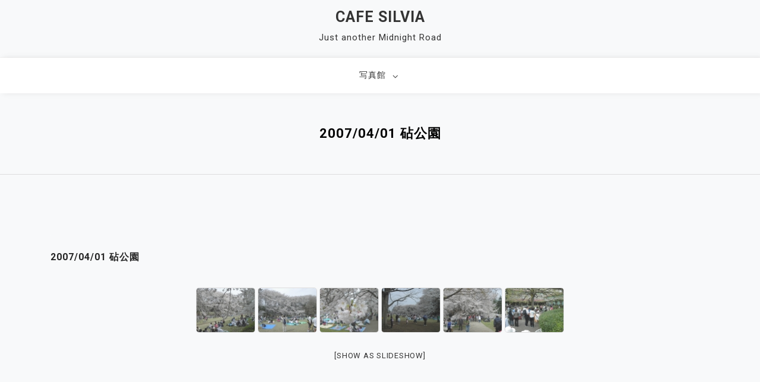

--- FILE ---
content_type: text/html; charset=UTF-8
request_url: https://silvia-web.net/gallery/20070401kinuta-park
body_size: 46504
content:
<!doctype html>
<html lang="ja">
<head>
	<meta charset="UTF-8">
	<meta name="viewport" content="width=device-width, initial-scale=1">
	<link rel="profile" href="https://gmpg.org/xfn/11">

	<title>2007/04/01  砧公園 &#8211; Cafe Silvia</title>
<meta name='robots' content='max-image-preview:large' />
<link rel='dns-prefetch' href='//fonts.googleapis.com' />
<link rel="alternate" type="application/rss+xml" title="Cafe Silvia &raquo; フィード" href="https://silvia-web.net/feed" />
<link rel="alternate" type="application/rss+xml" title="Cafe Silvia &raquo; コメントフィード" href="https://silvia-web.net/comments/feed" />
<link rel="alternate" type="application/rss+xml" title="Cafe Silvia &raquo; 2007/04/01  砧公園 のコメントのフィード" href="https://silvia-web.net/gallery/20070401kinuta-park/feed" />
<link rel="alternate" title="oEmbed (JSON)" type="application/json+oembed" href="https://silvia-web.net/wp-json/oembed/1.0/embed?url=https%3A%2F%2Fsilvia-web.net%2Fgallery%2F20070401kinuta-park" />
<link rel="alternate" title="oEmbed (XML)" type="text/xml+oembed" href="https://silvia-web.net/wp-json/oembed/1.0/embed?url=https%3A%2F%2Fsilvia-web.net%2Fgallery%2F20070401kinuta-park&#038;format=xml" />
<style id='wp-img-auto-sizes-contain-inline-css'>
img:is([sizes=auto i],[sizes^="auto," i]){contain-intrinsic-size:3000px 1500px}
/*# sourceURL=wp-img-auto-sizes-contain-inline-css */
</style>
<style id='wp-emoji-styles-inline-css'>

	img.wp-smiley, img.emoji {
		display: inline !important;
		border: none !important;
		box-shadow: none !important;
		height: 1em !important;
		width: 1em !important;
		margin: 0 0.07em !important;
		vertical-align: -0.1em !important;
		background: none !important;
		padding: 0 !important;
	}
/*# sourceURL=wp-emoji-styles-inline-css */
</style>
<style id='wp-block-library-inline-css'>
:root{--wp-block-synced-color:#7a00df;--wp-block-synced-color--rgb:122,0,223;--wp-bound-block-color:var(--wp-block-synced-color);--wp-editor-canvas-background:#ddd;--wp-admin-theme-color:#007cba;--wp-admin-theme-color--rgb:0,124,186;--wp-admin-theme-color-darker-10:#006ba1;--wp-admin-theme-color-darker-10--rgb:0,107,160.5;--wp-admin-theme-color-darker-20:#005a87;--wp-admin-theme-color-darker-20--rgb:0,90,135;--wp-admin-border-width-focus:2px}@media (min-resolution:192dpi){:root{--wp-admin-border-width-focus:1.5px}}.wp-element-button{cursor:pointer}:root .has-very-light-gray-background-color{background-color:#eee}:root .has-very-dark-gray-background-color{background-color:#313131}:root .has-very-light-gray-color{color:#eee}:root .has-very-dark-gray-color{color:#313131}:root .has-vivid-green-cyan-to-vivid-cyan-blue-gradient-background{background:linear-gradient(135deg,#00d084,#0693e3)}:root .has-purple-crush-gradient-background{background:linear-gradient(135deg,#34e2e4,#4721fb 50%,#ab1dfe)}:root .has-hazy-dawn-gradient-background{background:linear-gradient(135deg,#faaca8,#dad0ec)}:root .has-subdued-olive-gradient-background{background:linear-gradient(135deg,#fafae1,#67a671)}:root .has-atomic-cream-gradient-background{background:linear-gradient(135deg,#fdd79a,#004a59)}:root .has-nightshade-gradient-background{background:linear-gradient(135deg,#330968,#31cdcf)}:root .has-midnight-gradient-background{background:linear-gradient(135deg,#020381,#2874fc)}:root{--wp--preset--font-size--normal:16px;--wp--preset--font-size--huge:42px}.has-regular-font-size{font-size:1em}.has-larger-font-size{font-size:2.625em}.has-normal-font-size{font-size:var(--wp--preset--font-size--normal)}.has-huge-font-size{font-size:var(--wp--preset--font-size--huge)}.has-text-align-center{text-align:center}.has-text-align-left{text-align:left}.has-text-align-right{text-align:right}.has-fit-text{white-space:nowrap!important}#end-resizable-editor-section{display:none}.aligncenter{clear:both}.items-justified-left{justify-content:flex-start}.items-justified-center{justify-content:center}.items-justified-right{justify-content:flex-end}.items-justified-space-between{justify-content:space-between}.screen-reader-text{border:0;clip-path:inset(50%);height:1px;margin:-1px;overflow:hidden;padding:0;position:absolute;width:1px;word-wrap:normal!important}.screen-reader-text:focus{background-color:#ddd;clip-path:none;color:#444;display:block;font-size:1em;height:auto;left:5px;line-height:normal;padding:15px 23px 14px;text-decoration:none;top:5px;width:auto;z-index:100000}html :where(.has-border-color){border-style:solid}html :where([style*=border-top-color]){border-top-style:solid}html :where([style*=border-right-color]){border-right-style:solid}html :where([style*=border-bottom-color]){border-bottom-style:solid}html :where([style*=border-left-color]){border-left-style:solid}html :where([style*=border-width]){border-style:solid}html :where([style*=border-top-width]){border-top-style:solid}html :where([style*=border-right-width]){border-right-style:solid}html :where([style*=border-bottom-width]){border-bottom-style:solid}html :where([style*=border-left-width]){border-left-style:solid}html :where(img[class*=wp-image-]){height:auto;max-width:100%}:where(figure){margin:0 0 1em}html :where(.is-position-sticky){--wp-admin--admin-bar--position-offset:var(--wp-admin--admin-bar--height,0px)}@media screen and (max-width:600px){html :where(.is-position-sticky){--wp-admin--admin-bar--position-offset:0px}}

/*# sourceURL=wp-block-library-inline-css */
</style><style id='global-styles-inline-css'>
:root{--wp--preset--aspect-ratio--square: 1;--wp--preset--aspect-ratio--4-3: 4/3;--wp--preset--aspect-ratio--3-4: 3/4;--wp--preset--aspect-ratio--3-2: 3/2;--wp--preset--aspect-ratio--2-3: 2/3;--wp--preset--aspect-ratio--16-9: 16/9;--wp--preset--aspect-ratio--9-16: 9/16;--wp--preset--color--black: #000000;--wp--preset--color--cyan-bluish-gray: #abb8c3;--wp--preset--color--white: #ffffff;--wp--preset--color--pale-pink: #f78da7;--wp--preset--color--vivid-red: #cf2e2e;--wp--preset--color--luminous-vivid-orange: #ff6900;--wp--preset--color--luminous-vivid-amber: #fcb900;--wp--preset--color--light-green-cyan: #7bdcb5;--wp--preset--color--vivid-green-cyan: #00d084;--wp--preset--color--pale-cyan-blue: #8ed1fc;--wp--preset--color--vivid-cyan-blue: #0693e3;--wp--preset--color--vivid-purple: #9b51e0;--wp--preset--gradient--vivid-cyan-blue-to-vivid-purple: linear-gradient(135deg,rgb(6,147,227) 0%,rgb(155,81,224) 100%);--wp--preset--gradient--light-green-cyan-to-vivid-green-cyan: linear-gradient(135deg,rgb(122,220,180) 0%,rgb(0,208,130) 100%);--wp--preset--gradient--luminous-vivid-amber-to-luminous-vivid-orange: linear-gradient(135deg,rgb(252,185,0) 0%,rgb(255,105,0) 100%);--wp--preset--gradient--luminous-vivid-orange-to-vivid-red: linear-gradient(135deg,rgb(255,105,0) 0%,rgb(207,46,46) 100%);--wp--preset--gradient--very-light-gray-to-cyan-bluish-gray: linear-gradient(135deg,rgb(238,238,238) 0%,rgb(169,184,195) 100%);--wp--preset--gradient--cool-to-warm-spectrum: linear-gradient(135deg,rgb(74,234,220) 0%,rgb(151,120,209) 20%,rgb(207,42,186) 40%,rgb(238,44,130) 60%,rgb(251,105,98) 80%,rgb(254,248,76) 100%);--wp--preset--gradient--blush-light-purple: linear-gradient(135deg,rgb(255,206,236) 0%,rgb(152,150,240) 100%);--wp--preset--gradient--blush-bordeaux: linear-gradient(135deg,rgb(254,205,165) 0%,rgb(254,45,45) 50%,rgb(107,0,62) 100%);--wp--preset--gradient--luminous-dusk: linear-gradient(135deg,rgb(255,203,112) 0%,rgb(199,81,192) 50%,rgb(65,88,208) 100%);--wp--preset--gradient--pale-ocean: linear-gradient(135deg,rgb(255,245,203) 0%,rgb(182,227,212) 50%,rgb(51,167,181) 100%);--wp--preset--gradient--electric-grass: linear-gradient(135deg,rgb(202,248,128) 0%,rgb(113,206,126) 100%);--wp--preset--gradient--midnight: linear-gradient(135deg,rgb(2,3,129) 0%,rgb(40,116,252) 100%);--wp--preset--font-size--small: 13px;--wp--preset--font-size--medium: 20px;--wp--preset--font-size--large: 36px;--wp--preset--font-size--x-large: 42px;--wp--preset--spacing--20: 0.44rem;--wp--preset--spacing--30: 0.67rem;--wp--preset--spacing--40: 1rem;--wp--preset--spacing--50: 1.5rem;--wp--preset--spacing--60: 2.25rem;--wp--preset--spacing--70: 3.38rem;--wp--preset--spacing--80: 5.06rem;--wp--preset--shadow--natural: 6px 6px 9px rgba(0, 0, 0, 0.2);--wp--preset--shadow--deep: 12px 12px 50px rgba(0, 0, 0, 0.4);--wp--preset--shadow--sharp: 6px 6px 0px rgba(0, 0, 0, 0.2);--wp--preset--shadow--outlined: 6px 6px 0px -3px rgb(255, 255, 255), 6px 6px rgb(0, 0, 0);--wp--preset--shadow--crisp: 6px 6px 0px rgb(0, 0, 0);}:where(.is-layout-flex){gap: 0.5em;}:where(.is-layout-grid){gap: 0.5em;}body .is-layout-flex{display: flex;}.is-layout-flex{flex-wrap: wrap;align-items: center;}.is-layout-flex > :is(*, div){margin: 0;}body .is-layout-grid{display: grid;}.is-layout-grid > :is(*, div){margin: 0;}:where(.wp-block-columns.is-layout-flex){gap: 2em;}:where(.wp-block-columns.is-layout-grid){gap: 2em;}:where(.wp-block-post-template.is-layout-flex){gap: 1.25em;}:where(.wp-block-post-template.is-layout-grid){gap: 1.25em;}.has-black-color{color: var(--wp--preset--color--black) !important;}.has-cyan-bluish-gray-color{color: var(--wp--preset--color--cyan-bluish-gray) !important;}.has-white-color{color: var(--wp--preset--color--white) !important;}.has-pale-pink-color{color: var(--wp--preset--color--pale-pink) !important;}.has-vivid-red-color{color: var(--wp--preset--color--vivid-red) !important;}.has-luminous-vivid-orange-color{color: var(--wp--preset--color--luminous-vivid-orange) !important;}.has-luminous-vivid-amber-color{color: var(--wp--preset--color--luminous-vivid-amber) !important;}.has-light-green-cyan-color{color: var(--wp--preset--color--light-green-cyan) !important;}.has-vivid-green-cyan-color{color: var(--wp--preset--color--vivid-green-cyan) !important;}.has-pale-cyan-blue-color{color: var(--wp--preset--color--pale-cyan-blue) !important;}.has-vivid-cyan-blue-color{color: var(--wp--preset--color--vivid-cyan-blue) !important;}.has-vivid-purple-color{color: var(--wp--preset--color--vivid-purple) !important;}.has-black-background-color{background-color: var(--wp--preset--color--black) !important;}.has-cyan-bluish-gray-background-color{background-color: var(--wp--preset--color--cyan-bluish-gray) !important;}.has-white-background-color{background-color: var(--wp--preset--color--white) !important;}.has-pale-pink-background-color{background-color: var(--wp--preset--color--pale-pink) !important;}.has-vivid-red-background-color{background-color: var(--wp--preset--color--vivid-red) !important;}.has-luminous-vivid-orange-background-color{background-color: var(--wp--preset--color--luminous-vivid-orange) !important;}.has-luminous-vivid-amber-background-color{background-color: var(--wp--preset--color--luminous-vivid-amber) !important;}.has-light-green-cyan-background-color{background-color: var(--wp--preset--color--light-green-cyan) !important;}.has-vivid-green-cyan-background-color{background-color: var(--wp--preset--color--vivid-green-cyan) !important;}.has-pale-cyan-blue-background-color{background-color: var(--wp--preset--color--pale-cyan-blue) !important;}.has-vivid-cyan-blue-background-color{background-color: var(--wp--preset--color--vivid-cyan-blue) !important;}.has-vivid-purple-background-color{background-color: var(--wp--preset--color--vivid-purple) !important;}.has-black-border-color{border-color: var(--wp--preset--color--black) !important;}.has-cyan-bluish-gray-border-color{border-color: var(--wp--preset--color--cyan-bluish-gray) !important;}.has-white-border-color{border-color: var(--wp--preset--color--white) !important;}.has-pale-pink-border-color{border-color: var(--wp--preset--color--pale-pink) !important;}.has-vivid-red-border-color{border-color: var(--wp--preset--color--vivid-red) !important;}.has-luminous-vivid-orange-border-color{border-color: var(--wp--preset--color--luminous-vivid-orange) !important;}.has-luminous-vivid-amber-border-color{border-color: var(--wp--preset--color--luminous-vivid-amber) !important;}.has-light-green-cyan-border-color{border-color: var(--wp--preset--color--light-green-cyan) !important;}.has-vivid-green-cyan-border-color{border-color: var(--wp--preset--color--vivid-green-cyan) !important;}.has-pale-cyan-blue-border-color{border-color: var(--wp--preset--color--pale-cyan-blue) !important;}.has-vivid-cyan-blue-border-color{border-color: var(--wp--preset--color--vivid-cyan-blue) !important;}.has-vivid-purple-border-color{border-color: var(--wp--preset--color--vivid-purple) !important;}.has-vivid-cyan-blue-to-vivid-purple-gradient-background{background: var(--wp--preset--gradient--vivid-cyan-blue-to-vivid-purple) !important;}.has-light-green-cyan-to-vivid-green-cyan-gradient-background{background: var(--wp--preset--gradient--light-green-cyan-to-vivid-green-cyan) !important;}.has-luminous-vivid-amber-to-luminous-vivid-orange-gradient-background{background: var(--wp--preset--gradient--luminous-vivid-amber-to-luminous-vivid-orange) !important;}.has-luminous-vivid-orange-to-vivid-red-gradient-background{background: var(--wp--preset--gradient--luminous-vivid-orange-to-vivid-red) !important;}.has-very-light-gray-to-cyan-bluish-gray-gradient-background{background: var(--wp--preset--gradient--very-light-gray-to-cyan-bluish-gray) !important;}.has-cool-to-warm-spectrum-gradient-background{background: var(--wp--preset--gradient--cool-to-warm-spectrum) !important;}.has-blush-light-purple-gradient-background{background: var(--wp--preset--gradient--blush-light-purple) !important;}.has-blush-bordeaux-gradient-background{background: var(--wp--preset--gradient--blush-bordeaux) !important;}.has-luminous-dusk-gradient-background{background: var(--wp--preset--gradient--luminous-dusk) !important;}.has-pale-ocean-gradient-background{background: var(--wp--preset--gradient--pale-ocean) !important;}.has-electric-grass-gradient-background{background: var(--wp--preset--gradient--electric-grass) !important;}.has-midnight-gradient-background{background: var(--wp--preset--gradient--midnight) !important;}.has-small-font-size{font-size: var(--wp--preset--font-size--small) !important;}.has-medium-font-size{font-size: var(--wp--preset--font-size--medium) !important;}.has-large-font-size{font-size: var(--wp--preset--font-size--large) !important;}.has-x-large-font-size{font-size: var(--wp--preset--font-size--x-large) !important;}
/*# sourceURL=global-styles-inline-css */
</style>

<style id='classic-theme-styles-inline-css'>
/*! This file is auto-generated */
.wp-block-button__link{color:#fff;background-color:#32373c;border-radius:9999px;box-shadow:none;text-decoration:none;padding:calc(.667em + 2px) calc(1.333em + 2px);font-size:1.125em}.wp-block-file__button{background:#32373c;color:#fff;text-decoration:none}
/*# sourceURL=/wp-includes/css/classic-themes.min.css */
</style>
<link rel='stylesheet' id='fancybox-0-css' href='https://silvia-web.net/wp-content/plugins/nextgen-gallery/static/Lightbox/fancybox/jquery.fancybox-1.3.4.css?ver=4.0.3' media='all' />
<link rel='stylesheet' id='ngg_trigger_buttons-css' href='https://silvia-web.net/wp-content/plugins/nextgen-gallery/static/GalleryDisplay/trigger_buttons.css?ver=4.0.3' media='all' />
<link rel='stylesheet' id='fontawesome_v4_shim_style-css' href='https://silvia-web.net/wp-content/plugins/nextgen-gallery/static/FontAwesome/css/v4-shims.min.css?ver=6.9' media='all' />
<link rel='stylesheet' id='fontawesome-css' href='https://silvia-web.net/wp-content/plugins/nextgen-gallery/static/FontAwesome/css/all.min.css?ver=6.9' media='all' />
<link rel='stylesheet' id='nextgen_pagination_style-css' href='https://silvia-web.net/wp-content/plugins/nextgen-gallery/static/GalleryDisplay/pagination_style.css?ver=4.0.3' media='all' />
<link rel='stylesheet' id='nextgen_basic_thumbnails_style-css' href='https://silvia-web.net/wp-content/plugins/nextgen-gallery/static/Thumbnails/nextgen_basic_thumbnails.css?ver=4.0.3' media='all' />
<link rel='stylesheet' id='padma-google-fonts-css' href='https://fonts.googleapis.com/css?family=Roboto%3A300%2C300i%2C400%2C400i%2C500%2C700&#038;subset=latin%2Clatin-ext' media='all' />
<link rel='stylesheet' id='bootstrap-css' href='https://silvia-web.net/wp-content/themes/padma/assets/css/bootstrap.min.css?ver=4.5.0' media='all' />
<link rel='stylesheet' id='font-awesome-css' href='https://silvia-web.net/wp-content/themes/padma/assets/css/font-awesome.min.css?ver=4.7.0' media='all' />
<link rel='stylesheet' id='slicknav-css' href='https://silvia-web.net/wp-content/themes/padma/assets/css/slicknav.min.css?ver=1.0.3' media='all' />
<link rel='stylesheet' id='dashicons-css' href='https://silvia-web.net/wp-includes/css/dashicons.min.css?ver=6.9' media='all' />
<link rel='stylesheet' id='padma-default-block-css' href='https://silvia-web.net/wp-content/themes/padma/assets/css/default-block.css?ver=1.1.0' media='all' />
<link rel='stylesheet' id='padma-style-css' href='https://silvia-web.net/wp-content/themes/padma/assets/css/padma-style.css?ver=1.0.0' media='all' />
<link rel='stylesheet' id='padma-custom-css' href='https://silvia-web.net/wp-content/themes/padma/assets/css/custom-style.css?ver=6.9' media='all' />
<style id='padma-custom-inline-css'>

        .site-title a,
        .site-description,
        .site-title a:hover {
            color: #343434 ;
        }
    
/*# sourceURL=padma-custom-inline-css */
</style>
<link rel='stylesheet' id='nextgen_widgets_style-css' href='https://silvia-web.net/wp-content/plugins/nextgen-gallery/static/Widget/display.css?ver=4.0.3' media='all' />
<script src="https://silvia-web.net/wp-includes/js/jquery/jquery.min.js?ver=3.7.1" id="jquery-core-js"></script>
<script src="https://silvia-web.net/wp-includes/js/jquery/jquery-migrate.min.js?ver=3.4.1" id="jquery-migrate-js"></script>
<script id="photocrati_ajax-js-extra">
var photocrati_ajax = {"url":"https://silvia-web.net/index.php?photocrati_ajax=1","rest_url":"https://silvia-web.net/wp-json/","wp_home_url":"https://silvia-web.net","wp_site_url":"https://silvia-web.net","wp_root_url":"https://silvia-web.net","wp_plugins_url":"https://silvia-web.net/wp-content/plugins","wp_content_url":"https://silvia-web.net/wp-content","wp_includes_url":"https://silvia-web.net/wp-includes/","ngg_param_slug":"nggallery","rest_nonce":"42135afb9b"};
//# sourceURL=photocrati_ajax-js-extra
</script>
<script src="https://silvia-web.net/wp-content/plugins/nextgen-gallery/static/Legacy/ajax.min.js?ver=4.0.3" id="photocrati_ajax-js"></script>
<script src="https://silvia-web.net/wp-content/plugins/nextgen-gallery/static/FontAwesome/js/v4-shims.min.js?ver=5.3.1" id="fontawesome_v4_shim-js"></script>
<script defer crossorigin="anonymous" data-auto-replace-svg="false" data-keep-original-source="false" data-search-pseudo-elements src="https://silvia-web.net/wp-content/plugins/nextgen-gallery/static/FontAwesome/js/all.min.js?ver=5.3.1" id="fontawesome-js"></script>
<script src="https://silvia-web.net/wp-content/plugins/nextgen-gallery/static/Thumbnails/nextgen_basic_thumbnails.js?ver=4.0.3" id="nextgen_basic_thumbnails_script-js"></script>
<link rel="https://api.w.org/" href="https://silvia-web.net/wp-json/" /><link rel="alternate" title="JSON" type="application/json" href="https://silvia-web.net/wp-json/wp/v2/pages/1267" /><link rel="EditURI" type="application/rsd+xml" title="RSD" href="https://silvia-web.net/xmlrpc.php?rsd" />
<meta name="generator" content="WordPress 6.9" />
<link rel="canonical" href="https://silvia-web.net/gallery/20070401kinuta-park" />
<link rel='shortlink' href='https://silvia-web.net/?p=1267' />
<link id='MediaRSS' rel='alternate' type='application/rss+xml' title='NextGEN Gallery RSS Feed' href='https://silvia-web.net/wp-content/plugins/nextgen-gallery/src/Legacy/xml/media-rss.php' />
<link rel="pingback" href="https://silvia-web.net/xmlrpc.php"></head>

<body class="wp-singular page-template-default page page-id-1267 page-child parent-pageid-851 wp-theme-padma">
<div id="page" class="site">
		<a class="skip-link screen-reader-text" href="#content">Skip to content</a>
	<header id="masthead" class="header-area ">
				<div class="container">
			<div class="row">
				<div class="col-lg-12">
					<div class="site-branding text-center">
													<p class="site-title"><a href="https://silvia-web.net/" rel="home">Cafe Silvia</a></p>
														<p class="site-description">Just another Midnight Road</p>
											</div>
				</div>
			</div>
		</div>
	</header><!-- #masthead -->
	<section class="mainmenu-area text-center">
		<div class="container">
			<div class="row">
				<div class="col-lg-12">
					<div class="padma-responsive-menu"></div>
					<button class="screen-reader-text menu-close">Close Menu</button>
					<div class="mainmenu">
						<div class="menu-wptouch%e7%94%a8-container"><ul id="primary-menu" class="menu"><li id="menu-item-2621" class="menu-item menu-item-type-post_type menu-item-object-page current-page-ancestor current-menu-ancestor current-menu-parent current-page-parent current_page_parent current_page_ancestor menu-item-has-children menu-item-2621"><a href="https://silvia-web.net/gallery">写真館</a>
<ul class="sub-menu">
	<li id="menu-item-2965" class="menu-item menu-item-type-post_type menu-item-object-page menu-item-2965"><a href="https://silvia-web.net/gallery/2020-09-27-trueno">2020/09/27 TRUENO</a></li>
	<li id="menu-item-2914" class="menu-item menu-item-type-post_type menu-item-object-page menu-item-2914"><a href="https://silvia-web.net/gallery/2019-07-06-trueno">2019/07/06 TRUENO</a></li>
	<li id="menu-item-2876" class="menu-item menu-item-type-post_type menu-item-object-page menu-item-2876"><a href="https://silvia-web.net/gallery/2019-01-13-al-fdb140-light8">2019/01/13 AL-FDB140 LIGHT8</a></li>
	<li id="menu-item-2759" class="menu-item menu-item-type-post_type menu-item-object-page menu-item-2759"><a href="https://silvia-web.net/gallery/201612-20171">2016/12-2017/1年末年始</a></li>
	<li id="menu-item-2624" class="menu-item menu-item-type-post_type menu-item-object-page menu-item-2624"><a href="https://silvia-web.net/gallery/20160724wakasukaihinpark">2016/07/24若洲海浜公園</a></li>
	<li id="menu-item-2625" class="menu-item menu-item-type-post_type menu-item-object-page menu-item-2625"><a href="https://silvia-web.net/gallery/20151228-29izu">2015/12/28-29 伊豆</a></li>
	<li id="menu-item-2626" class="menu-item menu-item-type-post_type menu-item-object-page menu-item-2626"><a href="https://silvia-web.net/gallery/20151225-tamacenter">2015/12/25 多摩センター</a></li>
	<li id="menu-item-2627" class="menu-item menu-item-type-post_type menu-item-object-page menu-item-2627"><a href="https://silvia-web.net/gallery/201512-trueno">2015/12 TRUENO</a></li>
	<li id="menu-item-2628" class="menu-item menu-item-type-post_type menu-item-object-page menu-item-2628"><a href="https://silvia-web.net/gallery/20151122-trueno">2015/11/22 TRUENO</a></li>
	<li id="menu-item-2629" class="menu-item menu-item-type-post_type menu-item-object-page menu-item-2629"><a href="https://silvia-web.net/gallery/20151101-trueno">2015/11/01 TRUENO</a></li>
	<li id="menu-item-2630" class="menu-item menu-item-type-post_type menu-item-object-page menu-item-2630"><a href="https://silvia-web.net/gallery/20151011-trueno">2015/10/11 TRUENO</a></li>
	<li id="menu-item-2631" class="menu-item menu-item-type-post_type menu-item-object-page menu-item-2631"><a href="https://silvia-web.net/gallery/20151004-trueno">2015/10/04 TRUENO</a></li>
	<li id="menu-item-2632" class="menu-item menu-item-type-post_type menu-item-object-page menu-item-2632"><a href="https://silvia-web.net/gallery/20070402toho-studio-yozakura">2007/04/02 東宝スタジオ夜桜</a></li>
	<li id="menu-item-2633" class="menu-item menu-item-type-post_type menu-item-object-page menu-item-2633"><a href="https://silvia-web.net/gallery/20070401soshigaya-park">2007/04/01 祖師谷公園</a></li>
	<li id="menu-item-2634" class="menu-item menu-item-type-post_type menu-item-object-page current-menu-item page_item page-item-1267 current_page_item menu-item-2634"><a href="https://silvia-web.net/gallery/20070401kinuta-park" aria-current="page">2007/04/01  砧公園</a></li>
	<li id="menu-item-2635" class="menu-item menu-item-type-post_type menu-item-object-page menu-item-2635"><a href="https://silvia-web.net/gallery/20070401kinuta-toho">2007/04/01 砧～東宝スタジオ</a></li>
	<li id="menu-item-2636" class="menu-item menu-item-type-post_type menu-item-object-page menu-item-2636"><a href="https://silvia-web.net/gallery/20051113matsugaya">2005/11/13 松が谷</a></li>
	<li id="menu-item-2640" class="menu-item menu-item-type-post_type menu-item-object-page menu-item-2640"><a href="https://silvia-web.net/gallery/20040925kinjo">2004/09/25 近所</a></li>
	<li id="menu-item-2637" class="menu-item menu-item-type-post_type menu-item-object-page menu-item-2637"><a href="https://silvia-web.net/gallery/20050912aichi-banpaku-sakae">2005/09/13 栄</a></li>
	<li id="menu-item-2638" class="menu-item menu-item-type-post_type menu-item-object-page menu-item-2638"><a href="https://silvia-web.net/gallery/20050912aichi-banpaku">2005/09/12 愛知万博</a></li>
	<li id="menu-item-2639" class="menu-item menu-item-type-post_type menu-item-object-page menu-item-2639"><a href="https://silvia-web.net/gallery/20050409kottagawa">2005/04/09 乞田川</a></li>
	<li id="menu-item-2641" class="menu-item menu-item-type-post_type menu-item-object-page menu-item-2641"><a href="https://silvia-web.net/gallery/20040801semi">2004/08/01 セミ</a></li>
	<li id="menu-item-2642" class="menu-item menu-item-type-post_type menu-item-object-page menu-item-2642"><a href="https://silvia-web.net/gallery/20040704sannoshita">2004/07/04 山王下より多摩センターを望む</a></li>
	<li id="menu-item-2643" class="menu-item menu-item-type-post_type menu-item-object-page menu-item-2643"><a href="https://silvia-web.net/gallery/20040606tama-center">2004/06/06 多摩センター</a></li>
	<li id="menu-item-2644" class="menu-item menu-item-type-post_type menu-item-object-page menu-item-2644"><a href="https://silvia-web.net/gallery/20040505-sannoshita">2004/05/05 山王下緑地</a></li>
	<li id="menu-item-2645" class="menu-item menu-item-type-post_type menu-item-object-page menu-item-2645"><a href="https://silvia-web.net/gallery/20040403horinouchi">2004/04/03 堀之内</a></li>
	<li id="menu-item-2646" class="menu-item menu-item-type-post_type menu-item-object-page menu-item-2646"><a href="https://silvia-web.net/gallery/20040328tsurumaki-kashima">2004/03/28 鶴牧東公園 鹿島小学校</a></li>
	<li id="menu-item-2647" class="menu-item menu-item-type-post_type menu-item-object-page menu-item-2647"><a href="https://silvia-web.net/gallery/20040328kottagawa">2004/03/28 乞田川</a></li>
	<li id="menu-item-2648" class="menu-item menu-item-type-post_type menu-item-object-page menu-item-2648"><a href="https://silvia-web.net/gallery/20040314minamiosawa">2004/03/14 南大沢 上柚木公園</a></li>
	<li id="menu-item-2649" class="menu-item menu-item-type-post_type menu-item-object-page menu-item-2649"><a href="https://silvia-web.net/gallery/20040223tama">2004/02/23  多摩　鶴牧・山王下・松が谷</a></li>
	<li id="menu-item-2650" class="menu-item menu-item-type-post_type menu-item-object-page menu-item-2650"><a href="https://silvia-web.net/gallery/20040222sayama-hamura">2004/02/22 狭山 羽村</a></li>
	<li id="menu-item-2651" class="menu-item menu-item-type-post_type menu-item-object-page menu-item-2651"><a href="https://silvia-web.net/gallery/20040221tama-centerpark">2004/02/21 多摩中央公園</a></li>
	<li id="menu-item-2652" class="menu-item menu-item-type-post_type menu-item-object-page menu-item-2652"><a href="https://silvia-web.net/gallery/20040215tsukuiko">2004/02/15 津久井湖</a></li>
	<li id="menu-item-2653" class="menu-item menu-item-type-post_type menu-item-object-page menu-item-2653"><a href="https://silvia-web.net/gallery/20040211kasai">2004/02/11 葛西</a></li>
	<li id="menu-item-2654" class="menu-item menu-item-type-post_type menu-item-object-page menu-item-2654"><a href="https://silvia-web.net/gallery/20040207oochisawa">2004/02/07 相原 大地沢</a></li>
	<li id="menu-item-2655" class="menu-item menu-item-type-post_type menu-item-object-page menu-item-2655"><a href="https://silvia-web.net/gallery/20040201matsugaya-bessho">2004/02/01 松が谷 富士見台公園 別所</a></li>
	<li id="menu-item-2656" class="menu-item menu-item-type-post_type menu-item-object-page menu-item-2656"><a href="https://silvia-web.net/gallery/20040131sky">2004/01/31 西の空</a></li>
	<li id="menu-item-2657" class="menu-item menu-item-type-post_type menu-item-object-page menu-item-2657"><a href="https://silvia-web.net/gallery/20040125matsugaya">2004/01/25 松が谷遊歩道</a></li>
	<li id="menu-item-2658" class="menu-item menu-item-type-post_type menu-item-object-page menu-item-2658"><a href="https://silvia-web.net/gallery/20031231tama-center">2003/12/31 多摩センター</a></li>
	<li id="menu-item-2659" class="menu-item menu-item-type-post_type menu-item-object-page menu-item-2659"><a href="https://silvia-web.net/gallery/20031208bessho">2003/12/08 別所　見附橋</a></li>
	<li id="menu-item-2660" class="menu-item menu-item-type-post_type menu-item-object-page menu-item-2660"><a href="https://silvia-web.net/gallery/20031129trueno">2003/11/29 TRUENO</a></li>
	<li id="menu-item-2661" class="menu-item menu-item-type-post_type menu-item-object-page menu-item-2661"><a href="https://silvia-web.net/gallery/20031123matsugaya-machida">2003/11/23 松が谷 町田</a></li>
	<li id="menu-item-2662" class="menu-item menu-item-type-post_type menu-item-object-page menu-item-2662"><a href="https://silvia-web.net/gallery/20030210izu">2003/02/10 伊豆</a></li>
	<li id="menu-item-2663" class="menu-item menu-item-type-post_type menu-item-object-page menu-item-2663"><a href="https://silvia-web.net/gallery/20021217-18kobe">2002/12/17～2002/12/18 神戸</a></li>
</ul>
</li>
</ul></div>					</div>
				</div>
			</div>
		</div>
	</section>
<section class="breadcrumbs-area">
	<div class="container">
		<div class="row">
			<div class="col-lg-12">
				<h2>2007/04/01  砧公園</h2>
			</div>
		</div>
	</div>
</section>

<section class="page-area" id="content">
	<div class="container">
		<div class="row">
			<div class="col-lg-12">
				<article id="post-1267" class="post-1267 page type-page status-publish hentry">
	<header class="entry-header">
		<h1 class="entry-title">2007/04/01  砧公園</h1>	</header><!-- .entry-header -->

	<div class="post-thumbnail">
			</div>

	<div class="entry-content">
		<!-- default-view.php -->
<div
	class="ngg-galleryoverview default-view
	 ngg-ajax-pagination-none	"
	id="ngg-gallery-dec6d7c095da82e44c579c3f73ec9740-1">

		<!-- Thumbnails -->
				<div id="ngg-image-0" class="ngg-gallery-thumbnail-box
											"
			>
						<div class="ngg-gallery-thumbnail">
			<a href="https://silvia-web.net/wp-content/gallery/20070401kinuta-park/36-1.jpg"
				title=""
				data-src="https://silvia-web.net/wp-content/gallery/20070401kinuta-park/36-1.jpg"
				data-thumbnail="https://silvia-web.net/wp-content/gallery/20070401kinuta-park/thumbs/thumbs_36-1.jpg"
				data-image-id="236"
				data-title="36-1"
				data-description=""
				data-image-slug="36-1"
				class="ngg-fancybox" rel="dec6d7c095da82e44c579c3f73ec9740">
				<img
					title="36-1"
					alt="36-1"
					src="https://silvia-web.net/wp-content/gallery/20070401kinuta-park/thumbs/thumbs_36-1.jpg"
					width="100"
					height="75"
					style="max-width:100%;"
				/>
			</a>
		</div>
							</div>
			
				<div id="ngg-image-1" class="ngg-gallery-thumbnail-box
											"
			>
						<div class="ngg-gallery-thumbnail">
			<a href="https://silvia-web.net/wp-content/gallery/20070401kinuta-park/36-2.jpg"
				title=""
				data-src="https://silvia-web.net/wp-content/gallery/20070401kinuta-park/36-2.jpg"
				data-thumbnail="https://silvia-web.net/wp-content/gallery/20070401kinuta-park/thumbs/thumbs_36-2.jpg"
				data-image-id="237"
				data-title="36-2"
				data-description=""
				data-image-slug="36-2"
				class="ngg-fancybox" rel="dec6d7c095da82e44c579c3f73ec9740">
				<img
					title="36-2"
					alt="36-2"
					src="https://silvia-web.net/wp-content/gallery/20070401kinuta-park/thumbs/thumbs_36-2.jpg"
					width="100"
					height="75"
					style="max-width:100%;"
				/>
			</a>
		</div>
							</div>
			
				<div id="ngg-image-2" class="ngg-gallery-thumbnail-box
											"
			>
						<div class="ngg-gallery-thumbnail">
			<a href="https://silvia-web.net/wp-content/gallery/20070401kinuta-park/36-3.jpg"
				title=""
				data-src="https://silvia-web.net/wp-content/gallery/20070401kinuta-park/36-3.jpg"
				data-thumbnail="https://silvia-web.net/wp-content/gallery/20070401kinuta-park/thumbs/thumbs_36-3.jpg"
				data-image-id="238"
				data-title="36-3"
				data-description=""
				data-image-slug="36-3"
				class="ngg-fancybox" rel="dec6d7c095da82e44c579c3f73ec9740">
				<img
					title="36-3"
					alt="36-3"
					src="https://silvia-web.net/wp-content/gallery/20070401kinuta-park/thumbs/thumbs_36-3.jpg"
					width="100"
					height="75"
					style="max-width:100%;"
				/>
			</a>
		</div>
							</div>
			
				<div id="ngg-image-3" class="ngg-gallery-thumbnail-box
											"
			>
						<div class="ngg-gallery-thumbnail">
			<a href="https://silvia-web.net/wp-content/gallery/20070401kinuta-park/36-4.jpg"
				title=""
				data-src="https://silvia-web.net/wp-content/gallery/20070401kinuta-park/36-4.jpg"
				data-thumbnail="https://silvia-web.net/wp-content/gallery/20070401kinuta-park/thumbs/thumbs_36-4.jpg"
				data-image-id="239"
				data-title="36-4"
				data-description=""
				data-image-slug="36-4"
				class="ngg-fancybox" rel="dec6d7c095da82e44c579c3f73ec9740">
				<img
					title="36-4"
					alt="36-4"
					src="https://silvia-web.net/wp-content/gallery/20070401kinuta-park/thumbs/thumbs_36-4.jpg"
					width="100"
					height="75"
					style="max-width:100%;"
				/>
			</a>
		</div>
							</div>
			
				<div id="ngg-image-4" class="ngg-gallery-thumbnail-box
											"
			>
						<div class="ngg-gallery-thumbnail">
			<a href="https://silvia-web.net/wp-content/gallery/20070401kinuta-park/36-5.jpg"
				title=""
				data-src="https://silvia-web.net/wp-content/gallery/20070401kinuta-park/36-5.jpg"
				data-thumbnail="https://silvia-web.net/wp-content/gallery/20070401kinuta-park/thumbs/thumbs_36-5.jpg"
				data-image-id="240"
				data-title="36-5"
				data-description=""
				data-image-slug="36-5"
				class="ngg-fancybox" rel="dec6d7c095da82e44c579c3f73ec9740">
				<img
					title="36-5"
					alt="36-5"
					src="https://silvia-web.net/wp-content/gallery/20070401kinuta-park/thumbs/thumbs_36-5.jpg"
					width="100"
					height="75"
					style="max-width:100%;"
				/>
			</a>
		</div>
							</div>
			
				<div id="ngg-image-5" class="ngg-gallery-thumbnail-box
											"
			>
						<div class="ngg-gallery-thumbnail">
			<a href="https://silvia-web.net/wp-content/gallery/20070401kinuta-park/36-6.jpg"
				title="一般参加のパーカッション大会？"
				data-src="https://silvia-web.net/wp-content/gallery/20070401kinuta-park/36-6.jpg"
				data-thumbnail="https://silvia-web.net/wp-content/gallery/20070401kinuta-park/thumbs/thumbs_36-6.jpg"
				data-image-id="241"
				data-title="36-6"
				data-description="一般参加のパーカッション大会？"
				data-image-slug="36-6"
				class="ngg-fancybox" rel="dec6d7c095da82e44c579c3f73ec9740">
				<img
					title="36-6"
					alt="36-6"
					src="https://silvia-web.net/wp-content/gallery/20070401kinuta-park/thumbs/thumbs_36-6.jpg"
					width="100"
					height="75"
					style="max-width:100%;"
				/>
			</a>
		</div>
							</div>
			
	
	<br style="clear: both" />

		<div class="slideshowlink">
		<a href='https://silvia-web.net/gallery/20070401kinuta-park/nggallery/slideshow'>[Show as slideshow]</a>

	</div>
	
		<!-- Pagination -->
		<div class='ngg-clear'></div>	</div>

	</div><!-- .entry-content -->

	</article><!-- #post-1267 -->
			</div>
		</div>
	</div>
</section>

<footer class="footer-area">
	<div class="container">
		<div class="row">
			<div class="col-lg-12">
				<div class="copyright text-center">
					<a href="https://wordpress.org/">
						Proudly powered by WordPress					</a>
					<p> &copy;
						 <a href="https://ashathemes.com/index.php/product/padma-personal-blog-wordpress-theme/">Padma</a> by ashathemes.					</p>
				</div>
			</div>
		</div>
	</div>
</footer>
</div><!-- #page -->
<script type="speculationrules">
{"prefetch":[{"source":"document","where":{"and":[{"href_matches":"/*"},{"not":{"href_matches":["/wp-*.php","/wp-admin/*","/wp-content/uploads/*","/wp-content/*","/wp-content/plugins/*","/wp-content/themes/padma/*","/*\\?(.+)"]}},{"not":{"selector_matches":"a[rel~=\"nofollow\"]"}},{"not":{"selector_matches":".no-prefetch, .no-prefetch a"}}]},"eagerness":"conservative"}]}
</script>
<script id="ngg_common-js-extra">
var nextgen_lightbox_settings = {"static_path":"https:\/\/silvia-web.net\/wp-content\/plugins\/nextgen-gallery\/static\/Lightbox\/{placeholder}","context":"nextgen_and_wp_images"};
var galleries = {};
galleries.gallery_dec6d7c095da82e44c579c3f73ec9740 = {"__defaults_set":null,"ID":"dec6d7c095da82e44c579c3f73ec9740","album_ids":[],"container_ids":["37"],"display":"","display_settings":{"display_view":"default-view.php","images_per_page":"20","number_of_columns":0,"thumbnail_width":"100","thumbnail_height":"75","show_all_in_lightbox":0,"ajax_pagination":0,"use_imagebrowser_effect":0,"template":"","display_no_images_error":1,"disable_pagination":0,"show_slideshow_link":1,"slideshow_link_text":"[Show as slideshow]","override_thumbnail_settings":0,"thumbnail_quality":"100","thumbnail_crop":1,"thumbnail_watermark":0,"ngg_triggers_display":"never","use_lightbox_effect":true},"display_type":"photocrati-nextgen_basic_thumbnails","effect_code":null,"entity_ids":[],"excluded_container_ids":[],"exclusions":[],"gallery_ids":null,"id":"dec6d7c095da82e44c579c3f73ec9740","ids":null,"image_ids":[],"images_list_count":null,"inner_content":null,"is_album_gallery":null,"maximum_entity_count":500,"order_by":"sortorder","order_direction":"ASC","returns":"included","skip_excluding_globally_excluded_images":null,"slug":null,"sortorder":[],"source":"galleries","src":"","tag_ids":[],"tagcloud":false,"transient_id":null};
galleries.gallery_dec6d7c095da82e44c579c3f73ec9740.wordpress_page_root = "https:\/\/silvia-web.net\/gallery\/20070401kinuta-park";
var nextgen_lightbox_settings = {"static_path":"https:\/\/silvia-web.net\/wp-content\/plugins\/nextgen-gallery\/static\/Lightbox\/{placeholder}","context":"nextgen_and_wp_images"};
galleries.gallery_8e09055a489de242156702abc3f51aa2 = {"__defaults_set":null,"ID":"8e09055a489de242156702abc3f51aa2","album_ids":[],"container_ids":[],"display":"","display_settings":{"display_view":"default-view.php","images_per_page":1,"number_of_columns":0,"thumbnail_width":"100","thumbnail_height":"75","show_all_in_lightbox":false,"ajax_pagination":0,"use_imagebrowser_effect":false,"template":"\/var\/www\/html\/silvia\/wp-content\/plugins\/nextgen-gallery\/templates\/Widget\/Display\/Gallery.php","display_no_images_error":1,"disable_pagination":true,"show_slideshow_link":false,"slideshow_link_text":"[Show as slideshow]","override_thumbnail_settings":0,"thumbnail_quality":"100","thumbnail_crop":1,"thumbnail_watermark":0,"ngg_triggers_display":"never","use_lightbox_effect":true,"maximum_entity_count":1,"image_type":"full","show_thumbnail_link":false,"image_width":225,"image_height":150,"widget_setting_title":"Gallery","widget_setting_before_widget":"<section id=\"ngg-images-2\" class=\"widget ngg_images\"><div class=\"hslice\" id=\"ngg-webslice\">","widget_setting_before_title":"<h2 class=\"entry-title widget-title\">","widget_setting_after_widget":"<\/div><\/section>","widget_setting_after_title":"<\/h2>","widget_setting_width":225,"widget_setting_height":150,"widget_setting_show_setting":"original","widget_setting_widget_id":"ngg-images-2"},"display_type":"photocrati-nextgen_basic_thumbnails","effect_code":null,"entity_ids":["205"],"excluded_container_ids":[],"exclusions":[],"gallery_ids":[],"id":"8e09055a489de242156702abc3f51aa2","ids":null,"image_ids":null,"images_list_count":null,"inner_content":null,"is_album_gallery":null,"maximum_entity_count":500,"order_by":"sortorder","order_direction":"ASC","returns":"included","skip_excluding_globally_excluded_images":null,"slug":"widget-ngg-images-2","sortorder":[],"source":"galleries","src":"","tag_ids":[],"tagcloud":false,"transient_id":null};
galleries.gallery_8e09055a489de242156702abc3f51aa2.wordpress_page_root = "https:\/\/silvia-web.net\/gallery\/20070401kinuta-park";
var nextgen_lightbox_settings = {"static_path":"https:\/\/silvia-web.net\/wp-content\/plugins\/nextgen-gallery\/static\/Lightbox\/{placeholder}","context":"nextgen_and_wp_images"};
//# sourceURL=ngg_common-js-extra
</script>
<script src="https://silvia-web.net/wp-content/plugins/nextgen-gallery/static/GalleryDisplay/common.js?ver=4.0.3" id="ngg_common-js"></script>
<script id="ngg_common-js-after">
var nggLastTimeoutVal = 1000;

            var nggRetryFailedImage = function(img) {
                setTimeout(function(){
                    img.src = img.src;
                }, nggLastTimeoutVal);

                nggLastTimeoutVal += 500;
            }

            var nggLastTimeoutVal = 1000;

            var nggRetryFailedImage = function(img) {
                setTimeout(function(){
                    img.src = img.src;
                }, nggLastTimeoutVal);

                nggLastTimeoutVal += 500;
            }
//# sourceURL=ngg_common-js-after
</script>
<script src="https://silvia-web.net/wp-content/plugins/nextgen-gallery/static/Lightbox/lightbox_context.js?ver=4.0.3" id="ngg_lightbox_context-js"></script>
<script src="https://silvia-web.net/wp-content/plugins/nextgen-gallery/static/Lightbox/fancybox/jquery.easing-1.3.pack.js?ver=4.0.3" id="fancybox-0-js"></script>
<script src="https://silvia-web.net/wp-content/plugins/nextgen-gallery/static/Lightbox/fancybox/jquery.fancybox-1.3.4.pack.js?ver=4.0.3" id="fancybox-1-js"></script>
<script src="https://silvia-web.net/wp-content/plugins/nextgen-gallery/static/Lightbox/fancybox/nextgen_fancybox_init.js?ver=4.0.3" id="fancybox-2-js"></script>
<script src="https://silvia-web.net/wp-content/themes/padma/assets/js/bootstrap.min.js?ver=4.5.0" id="bootstrap-js"></script>
<script src="https://silvia-web.net/wp-content/themes/padma/assets/js/jquery.slicknav.min.js?ver=1.0.3" id="slicknav-js"></script>
<script src="https://silvia-web.net/wp-content/themes/padma/assets/js/padma-script.js?ver=1.1.0" id="padma-script-js"></script>
<script id="wp-emoji-settings" type="application/json">
{"baseUrl":"https://s.w.org/images/core/emoji/17.0.2/72x72/","ext":".png","svgUrl":"https://s.w.org/images/core/emoji/17.0.2/svg/","svgExt":".svg","source":{"concatemoji":"https://silvia-web.net/wp-includes/js/wp-emoji-release.min.js?ver=6.9"}}
</script>
<script type="module">
/*! This file is auto-generated */
const a=JSON.parse(document.getElementById("wp-emoji-settings").textContent),o=(window._wpemojiSettings=a,"wpEmojiSettingsSupports"),s=["flag","emoji"];function i(e){try{var t={supportTests:e,timestamp:(new Date).valueOf()};sessionStorage.setItem(o,JSON.stringify(t))}catch(e){}}function c(e,t,n){e.clearRect(0,0,e.canvas.width,e.canvas.height),e.fillText(t,0,0);t=new Uint32Array(e.getImageData(0,0,e.canvas.width,e.canvas.height).data);e.clearRect(0,0,e.canvas.width,e.canvas.height),e.fillText(n,0,0);const a=new Uint32Array(e.getImageData(0,0,e.canvas.width,e.canvas.height).data);return t.every((e,t)=>e===a[t])}function p(e,t){e.clearRect(0,0,e.canvas.width,e.canvas.height),e.fillText(t,0,0);var n=e.getImageData(16,16,1,1);for(let e=0;e<n.data.length;e++)if(0!==n.data[e])return!1;return!0}function u(e,t,n,a){switch(t){case"flag":return n(e,"\ud83c\udff3\ufe0f\u200d\u26a7\ufe0f","\ud83c\udff3\ufe0f\u200b\u26a7\ufe0f")?!1:!n(e,"\ud83c\udde8\ud83c\uddf6","\ud83c\udde8\u200b\ud83c\uddf6")&&!n(e,"\ud83c\udff4\udb40\udc67\udb40\udc62\udb40\udc65\udb40\udc6e\udb40\udc67\udb40\udc7f","\ud83c\udff4\u200b\udb40\udc67\u200b\udb40\udc62\u200b\udb40\udc65\u200b\udb40\udc6e\u200b\udb40\udc67\u200b\udb40\udc7f");case"emoji":return!a(e,"\ud83e\u1fac8")}return!1}function f(e,t,n,a){let r;const o=(r="undefined"!=typeof WorkerGlobalScope&&self instanceof WorkerGlobalScope?new OffscreenCanvas(300,150):document.createElement("canvas")).getContext("2d",{willReadFrequently:!0}),s=(o.textBaseline="top",o.font="600 32px Arial",{});return e.forEach(e=>{s[e]=t(o,e,n,a)}),s}function r(e){var t=document.createElement("script");t.src=e,t.defer=!0,document.head.appendChild(t)}a.supports={everything:!0,everythingExceptFlag:!0},new Promise(t=>{let n=function(){try{var e=JSON.parse(sessionStorage.getItem(o));if("object"==typeof e&&"number"==typeof e.timestamp&&(new Date).valueOf()<e.timestamp+604800&&"object"==typeof e.supportTests)return e.supportTests}catch(e){}return null}();if(!n){if("undefined"!=typeof Worker&&"undefined"!=typeof OffscreenCanvas&&"undefined"!=typeof URL&&URL.createObjectURL&&"undefined"!=typeof Blob)try{var e="postMessage("+f.toString()+"("+[JSON.stringify(s),u.toString(),c.toString(),p.toString()].join(",")+"));",a=new Blob([e],{type:"text/javascript"});const r=new Worker(URL.createObjectURL(a),{name:"wpTestEmojiSupports"});return void(r.onmessage=e=>{i(n=e.data),r.terminate(),t(n)})}catch(e){}i(n=f(s,u,c,p))}t(n)}).then(e=>{for(const n in e)a.supports[n]=e[n],a.supports.everything=a.supports.everything&&a.supports[n],"flag"!==n&&(a.supports.everythingExceptFlag=a.supports.everythingExceptFlag&&a.supports[n]);var t;a.supports.everythingExceptFlag=a.supports.everythingExceptFlag&&!a.supports.flag,a.supports.everything||((t=a.source||{}).concatemoji?r(t.concatemoji):t.wpemoji&&t.twemoji&&(r(t.twemoji),r(t.wpemoji)))});
//# sourceURL=https://silvia-web.net/wp-includes/js/wp-emoji-loader.min.js
</script>
</body>
</html>

<!-- Dynamic page generated in 0.123 seconds. -->
<!-- Cached page generated by WP-Super-Cache on 2026-01-22 06:50:58 -->

<!-- super cache -->